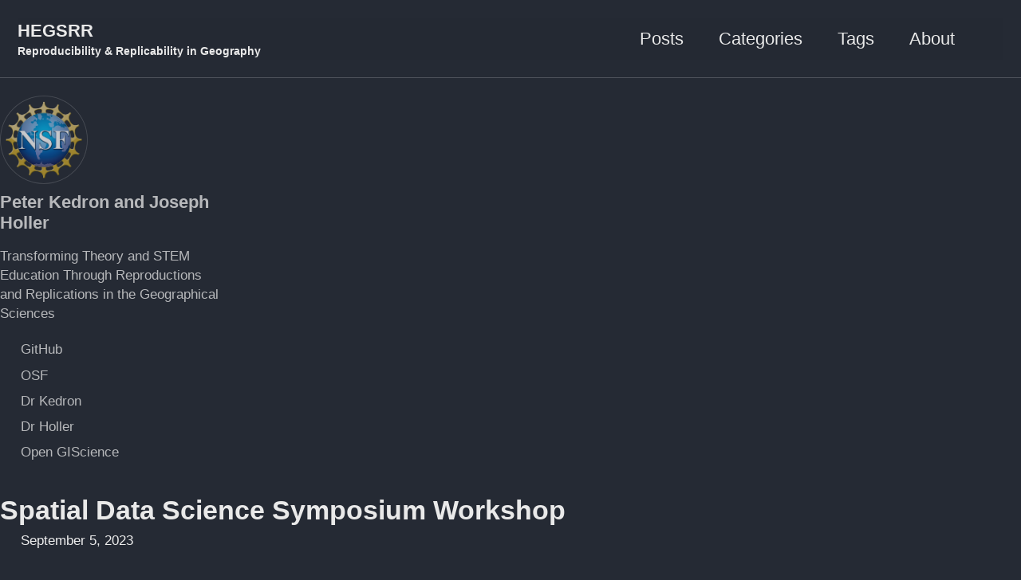

--- FILE ---
content_type: text/html; charset=utf-8
request_url: https://hegsrr.github.io/workshop/sdss4-workshop/
body_size: 6010
content:
<!doctype html>
<!--
  Minimal Mistakes Jekyll Theme 4.27.3 by Michael Rose
  Copyright 2013-2025 Michael Rose - mademistakes.com | @mmistakes
  Free for personal and commercial use under the MIT license
  https://github.com/mmistakes/minimal-mistakes/blob/master/LICENSE
-->

<html lang="en" class="no-js">
  <head>
    <meta charset="utf-8">

<!-- begin _includes/seo.html --><title>Spatial Data Science Symposium Workshop - HEGSRR</title>
<meta name="description" content="We look forward to hosting a workshop at the virtual Fourth Spatial Data Science Symposium Workshop on September 5, 2023!">


  <meta name="author" content="Peter Kedron and Joseph Holler">
  
  <meta property="article:author" content="Peter Kedron and Joseph Holler">
  


<meta property="og:type" content="article">
<meta property="og:locale" content="en_US">
<meta property="og:site_name" content="HEGSRR">
<meta property="og:title" content="Spatial Data Science Symposium Workshop">
<meta property="og:url" content="https://hegsrr.github.io/workshop/sdss4-workshop/">


  <meta property="og:description" content="We look forward to hosting a workshop at the virtual Fourth Spatial Data Science Symposium Workshop on September 5, 2023!">







  <meta property="article:published_time" content="2023-09-05T00:00:00-04:00">






<link rel="canonical" href="https://hegsrr.github.io/workshop/sdss4-workshop/">












<!-- end _includes/seo.html -->



  <link href="/feed.xml" type="application/atom+xml" rel="alternate" title="HEGSRR Feed">
<meta name="viewport" content="width=device-width, initial-scale=1.0">

<script>
  document.documentElement.className = document.documentElement.className.replace(/\bno-js\b/g, '') + ' js ';
  
</script>

<!-- For all browsers -->
<link rel="stylesheet" href="/assets/css/main.css">
<link rel="preload" href="https://cdn.jsdelivr.net/npm/@fortawesome/fontawesome-free@latest/css/all.min.css" as="style" onload="this.onload=null;this.rel='stylesheet'">
<noscript><link rel="stylesheet" href="https://cdn.jsdelivr.net/npm/@fortawesome/fontawesome-free@latest/css/all.min.css"></noscript>



    <!-- start custom head snippets -->

<!-- insert favicons. use https://realfavicongenerator.net/ -->
<link rel="icon" type="image/png" sizes="16x16" href="/assets/images/icons8-globe-checked-16.png">
<!-- end custom head snippets -->

  </head>

  <body class="layout--single wide" dir="ltr">
    <nav class="skip-links">
  <ul>
    <li><a href="#site-nav" class="screen-reader-shortcut">Skip to primary navigation</a></li>
    <li><a href="#main" class="screen-reader-shortcut">Skip to content</a></li>
    <li><a href="#footer" class="screen-reader-shortcut">Skip to footer</a></li>
  </ul>
</nav>

    

<div class="masthead">
  <div class="masthead__inner-wrap">
    <div class="masthead__menu">
      <nav id="site-nav" class="greedy-nav">
        
        <a class="site-title" href="/">
          HEGSRR
          <span class="site-subtitle">Reproducibility &amp; Replicability in Geography</span>
        </a>
        <ul class="visible-links"><li class="masthead__menu-item">
              <a
                href="/posts/"
                
                
              >Posts</a>
            </li><li class="masthead__menu-item">
              <a
                href="/categories/"
                
                
              >Categories</a>
            </li><li class="masthead__menu-item">
              <a
                href="/tags/"
                
                
              >Tags</a>
            </li><li class="masthead__menu-item">
              <a
                href="/about/"
                
                
              >About</a>
            </li></ul>
        
        <button class="search__toggle" type="button">
          <span class="visually-hidden">Toggle search</span>
          <i class="fas fa-search"></i>
        </button>
        
        <button class="greedy-nav__toggle hidden" type="button">
          <span class="visually-hidden">Toggle menu</span>
          <div class="navicon"></div>
        </button>
        <ul class="hidden-links hidden"></ul>
      </nav>
    </div>
  </div>
</div>


    <div class="initial-content">
      





<div id="main" role="main">
  
  <div class="sidebar sticky">
  


<div itemscope itemtype="https://schema.org/Person" class="h-card">

  
    <div class="author__avatar">
      <a href="https://hegsrr.github.io/">
        <img src="/assets/images/nsf.png" alt="Peter Kedron and Joseph Holler" itemprop="image" class="u-photo">
      </a>
    </div>
  

  <div class="author__content">
    <h3 class="author__name p-name" itemprop="name">
      <a class="u-url" rel="me" href="https://hegsrr.github.io/" itemprop="url">Peter Kedron and Joseph Holler</a>
    </h3>
    
      <div class="author__bio p-note" itemprop="description">
        <p>Transforming Theory and STEM Education Through Reproductions and Replications in the Geographical Sciences</p>

      </div>
    
  </div>

  <div class="author__urls-wrapper">
    <button class="btn btn--inverse">Follow</button>
    <ul class="author__urls social-icons">
      

      
        
          
            <li><a href="https://github.com/HEGSRR" rel="nofollow noopener noreferrer me" itemprop="sameAs"><i class="fab fa-github" aria-hidden="true"></i><span class="label">GitHub</span></a></li>
          
        
          
            <li><a href="https://osf.io/c5a2r/" rel="nofollow noopener noreferrer me" itemprop="sameAs"><i class="fas fa-cube" aria-hidden="true"></i><span class="label">OSF</span></a></li>
          
        
          
            <li><a href="https://www.geog.ucsb.edu/people/faculty/peter-kedron" rel="nofollow noopener noreferrer me" itemprop="sameAs"><i class="fas fa-fw fa-link" aria-hidden="true"></i><span class="label">Dr Kedron</span></a></li>
          
        
          
            <li><a href="https://josephholler.github.io/" rel="nofollow noopener noreferrer me" itemprop="sameAs"><i class="fas fa-fw fa-link" aria-hidden="true"></i><span class="label">Dr Holler</span></a></li>
          
        
          
            <li><a href="https://opengisci.github.io/" rel="nofollow noopener noreferrer me" itemprop="sameAs"><i class="fab fa-fw fa-github" aria-hidden="true"></i><span class="label">Open GIScience</span></a></li>
          
        
      

      

      

      

      

      

      

      

      

      

      

      

      

      

      

      

      

      

      

      

      

      

      

      

      

      <!--
  <li>
    <a href="http://link-to-whatever-social-network.com/user/" itemprop="sameAs" rel="nofollow noopener noreferrer me">
      <i class="fas fa-fw" aria-hidden="true"></i> Custom Social Profile Link
    </a>
  </li>
-->
    </ul>
  </div>
</div>

  
  </div>



  <article class="page" itemscope itemtype="https://schema.org/CreativeWork">
    <meta itemprop="headline" content="Spatial Data Science Symposium Workshop">
    <meta itemprop="description" content="We look forward to hosting a workshop at the virtual Fourth Spatial Data Science Symposium Workshop on September 5, 2023!">
    <meta itemprop="datePublished" content="2023-09-05T00:00:00-04:00">
    

    <div class="page__inner-wrap">
      
        <header>
          <h1 id="page-title" class="page__title" itemprop="headline">
            <a href="https://hegsrr.github.io/workshop/sdss4-workshop/" itemprop="url">Spatial Data Science Symposium Workshop
</a>
          </h1>
          

  <p class="page__meta">
    
      
      <span class="page__meta-date">
        <i class="far fa-calendar-alt" aria-hidden="true"></i>
        
        <time datetime="2023-09-05T00:00:00-04:00">September 5, 2023</time>
      </span>
    

    

    
  </p>


        </header>
      

      <section class="page__content" itemprop="text">
        
        <p>We look forward to hosting a workshop at the virtual <a href="http://sdss2023.spatial-data-science.net/">Fourth Spatial Data Science Symposium Workshop</a> on September 5, 2023!</p>

<p>We have launched a preliminary workshop website here: <a href="https://hegsrr.github.io/Workshop-SDSS-2023/">hegsrr.github.io/Workshop-SDSS-2023</a></p>

<h2 id="reproducing-and-replicating-spatial-data-science">Reproducing and Replicating Spatial Data Science</h2>

<p>Scientific research is increasingly expected to be reproducible as a matter of transparency and public trust in research, such that other researchers can use the same data and methods to produce the same results.
Reproducibility and replicability are also integral to the mechanisms of self-correction and theory development in science.
Reproduction studies are needed to evaluate the internal validity of prior research findings.
Replication studies with different data and in different geographic contexts are needed to assess the external validity and generalizability of prior research claims.
Researchers are increasingly motivated to adopt reproducible research practices to meet expectations of publishers and funding agencies and to expand the broader impacts of their work.
Researchers and students are motivated to reproduce and replicate prior studies in order to learn from their methods, assess their validity, and extend from or build upon their prior work.
There are concurrent and interdependent needs to develop:</p>

<ol>
  <li>infrastructure to facilitate reproducibility and open science,</li>
  <li>exemplar cases of reproduction and replication studies in spatial data science, and</li>
  <li>a reproducibility and replicability curriculum.</li>
</ol>

<p>We will present working prototypes of infrastructure, exemplar cases, and curriculum
developed over the first two years of the National Science Foundation award, <em>Transforming theory-building and STEM education through reproductions and replications in the geographical sciences</em>.
Following presentations, we will form breakout groups to discuss applications to individual research programs and future steps for scaling up reproducible research practices in spatial data science.</p>

<p>We will present <em>infrastructure</em> in the form a Git repository template for reproducible research compendia and handbook.
The template research compendium and handbook help guide the research process and organize research materials while maximizing reproducibility, and may be applied to both individual and collaborative research; and to original studies or reproduction/replication studies.
The compendium includes space for project-level metadata and organizing documentation, intellectual property license, and preferred citation.
The directory structure organizes space for protocols and code, proprietary and public data, metadata, results, documents, and manuscripts.
We include templates for pre-analysis plans and post-analysis reports and guidance for registrations and integration with the Open Science Foundation (OSF).
Finally, we include sample Rmarkdown and Python Jupyter Notebook files with useful code and structure for maximizing reproducibility.
Our tutorial introduction to the <em>infrastructure</em> will be sequenced and paired with our <em>approach</em> to conducting and publishing reproduction and replication studies.
This infrastructure has been developed and refined over the course of completing seven reproduction or replication studies with undergraduate students in three courses, graduate students in two courses, and numerous graduate and undergraduate research assistants and independent researchers.</p>

<p>We will present our <em>infrastructure</em> using an <em>exemplar case</em> of a spatial data science study we have reproduced with our students.
The study models best practices for open and reproducible science while highlighting the contributions and advantages of reproduction studies.
The case also highlights approaches and advantages to using reproduction studies as an integral component of spatial data science <em>curriculum</em>.
The majority of the reproduction study has been implemented, written, and presented by students.
The infrastructure (template and handbook), exemplar case, and course curriculum are all being made available to the public with open access licensing so that tutorial participants can review and reuse the materials in their own scholarship.</p>

<p>We will conclude the tutorial with <em>breakout groups</em> to discuss:</p>

<ol>
  <li>sharing questions or concerns about our approach to reproducibility and replicability (R&amp;R),</li>
  <li>developing action plans for adoption in current research and teaching programs, and</li>
  <li>collectively discussing next steps to scale up R&amp;R in spatial data science.</li>
</ol>

<h2 id="evaluation">Evaluation</h2>

<p>We are interested in conducting pre- and post-surveys based on The Unified Theory of Acceptance and Use of Technology (UTAUT) survey instrument with tutorial participants as part of our research on pedagogy and reproducibility.</p>

<h2 id="team-members">Team members</h2>

<ul>
  <li>Dr. Joseph Holler, Middlebury College</li>
  <li>Dr. Peter Kedron, Arizona State University</li>
  <li>PhD Candidate Sarah Bardin, Arizona State University</li>
</ul>

<h2 id="expected-participation">Expected participation</h2>

<p>We anticipate that this tutorial will be interesting and valuable for the following groups:</p>

<ul>
  <li>Graduate students interested in learning methods from the literature and either publishing reproduction or replication reports or extending prior research in their own master’s theses or PhD dissertations.</li>
  <li>Faculty and career researchers interested in adopting more open and reproducible research practices for their own original work, or simply crafting more competitive data management plans and working more efficiently and accurately.</li>
  <li>Professors interested in teaching reproduction or replication studies in their courses or as part of their advising and mentoring</li>
  <li>Graduate advisors and research mentors interested in training their research assistants / advisees on more reproducible practices</li>
  <li>Journal editors interested in publishing reproduction or replication studies, or more thoroughly incorporating reproducibility into their review of original research</li>
</ul>

        
      </section>

      <footer class="page__meta">
        
        
  


  

  <p class="page__taxonomy">
    <strong><i class="fas fa-fw fa-tags" aria-hidden="true"></i> Tags: </strong>
    <span itemprop="keywords">
    
      <a href="/tags/#joseph-holler" class="page__taxonomy-item p-category" rel="tag">Joseph Holler</a><span class="sep">, </span>
    
      <a href="/tags/#peter-kedron" class="page__taxonomy-item p-category" rel="tag">Peter Kedron</a><span class="sep">, </span>
    
      <a href="/tags/#reproducibility" class="page__taxonomy-item p-category" rel="tag">Reproducibility</a><span class="sep">, </span>
    
      <a href="/tags/#sarah-bardin" class="page__taxonomy-item p-category" rel="tag">Sarah Bardin</a>
    
    </span>
  </p>




  


  

  <p class="page__taxonomy">
    <strong><i class="fas fa-fw fa-folder-open" aria-hidden="true"></i> Categories: </strong>
    <span itemprop="keywords">
    
      <a href="/categories/#workshop" class="page__taxonomy-item p-category" rel="tag">workshop</a>
    
    </span>
  </p>


        

  <p class="page__date"><strong><i class="fas fa-fw fa-calendar-alt" aria-hidden="true"></i> Updated:</strong> <time class="dt-published" datetime="2023-09-05T00:00:00-04:00">September 5, 2023</time></p>

      </footer>

      <section class="page__share">
  <h4 class="page__share-title">Share on</h4>

  <a href="https://x.com/intent/tweet?text=Spatial+Data+Science+Symposium+Workshop%20https%3A%2F%2Fhegsrr.github.io%2Fworkshop%2Fsdss4-workshop%2F" class="btn btn--x" aria-label="Share on X" onclick="window.open(this.href, 'window', 'left=20,top=20,width=500,height=500,toolbar=1,resizable=0'); return false;" title="Share on X">
    <i class="fab fa-fw fa-x-twitter" aria-hidden="true"></i><span> X</span>
  </a>

  <a href="https://www.facebook.com/sharer/sharer.php?u=https%3A%2F%2Fhegsrr.github.io%2Fworkshop%2Fsdss4-workshop%2F" class="btn btn--facebook" aria-label="Share on Facebook" onclick="window.open(this.href, 'window', 'left=20,top=20,width=500,height=500,toolbar=1,resizable=0'); return false;" title="Share on Facebook">
    <i class="fab fa-fw fa-facebook" aria-hidden="true"></i><span> Facebook</span>
  </a>

  <a href="https://www.linkedin.com/shareArticle?mini=true&url=https://hegsrr.github.io/workshop/sdss4-workshop/" class="btn btn--linkedin" aria-label="Share on LinkedIn" onclick="window.open(this.href, 'window', 'left=20,top=20,width=500,height=500,toolbar=1,resizable=0'); return false;" title="Share on LinkedIn">
    <i class="fab fa-fw fa-linkedin" aria-hidden="true"></i><span> LinkedIn</span>
  </a>

  <a href="https://bsky.app/intent/compose?text=Spatial+Data+Science+Symposium+Workshop%20https%3A%2F%2Fhegsrr.github.io%2Fworkshop%2Fsdss4-workshop%2F" class="btn btn--bluesky" onclick="window.open(this.href, 'window', 'left=20,top=20,width=500,height=500,toolbar=1,resizable=0'); return false;" title="Share on Bluesky">
    <i class="fab fa-fw fa-bluesky" aria-hidden="true"></i><span> Bluesky</span>
  </a>
</section>


      
  <nav class="pagination">
    
      <a href="/blog/template-v1-release/" class="pagination--pager" title="HEGSRR Template v1.0 Release">Previous</a>
    
    
      <a href="/presentation/i-guide-forum/" class="pagination--pager" title="I-GUIDE Forum">Next</a>
    
  </nav>


    </div>

    
  </article>

  
  
    
<div class="page__related">
  
  <h2 class="page__related-title">You May Also Enjoy</h2>
  <div class="grid__wrapper">
    
      
      



<div class="grid__item">
  <article class="archive__item" itemscope itemtype="https://schema.org/CreativeWork">
    
    <h2 class="archive__item-title no_toc" itemprop="headline">
      
        <a href="/workshop/aalac/" rel="permalink">AALAC R&amp;R in Liberal Arts Workshop
</a>
      
    </h2>
    

  <p class="page__meta">
    
      
      <span class="page__meta-date">
        <i class="far fa-calendar-alt" aria-hidden="true"></i>
        
        <time datetime="2024-07-14T00:00:00-04:00">July 14, 2024</time>
      </span>
    

    

    
  </p>


    <p class="archive__item-excerpt" itemprop="description">We have been awarded an AALAC workshop grant to host a workshop on Reproducibility and Replicability in the Liberal Arts at Middlebury College in July 2024!

</p>
  </article>
</div>

    
      
      



<div class="grid__item">
  <article class="archive__item" itemscope itemtype="https://schema.org/CreativeWork">
    
    <h2 class="archive__item-title no_toc" itemprop="headline">
      
        <a href="/presentation/i-guide-forum/" rel="permalink">I-GUIDE Forum
</a>
      
    </h2>
    

  <p class="page__meta">
    
      
      <span class="page__meta-date">
        <i class="far fa-calendar-alt" aria-hidden="true"></i>
        
        <time datetime="2023-10-04T00:00:00-04:00">October 4, 2023</time>
      </span>
    

    

    
  </p>


    <p class="archive__item-excerpt" itemprop="description">The I-GUIDE project has released a CFP for the 2023 Forum at Columbia University with the theme Harnessing the Geospatial Data Revolution for Sustainability ...</p>
  </article>
</div>

    
      
      



<div class="grid__item">
  <article class="archive__item" itemscope itemtype="https://schema.org/CreativeWork">
    
    <h2 class="archive__item-title no_toc" itemprop="headline">
      
        <a href="/blog/template-v1-release/" rel="permalink">HEGSRR Template v1.0 Release
</a>
      
    </h2>
    

  <p class="page__meta">
    
      
      <span class="page__meta-date">
        <i class="far fa-calendar-alt" aria-hidden="true"></i>
        
        <time datetime="2023-08-16T00:00:00-04:00">August 16, 2023</time>
      </span>
    

    

    
  </p>


    <p class="archive__item-excerpt" itemprop="description">We are pleased to announce the v1.0 release of our Github template for doing reproducible research in HEGS!
This version of the template integrates lessons l...</p>
  </article>
</div>

    
      
      



<div class="grid__item">
  <article class="archive__item" itemscope itemtype="https://schema.org/CreativeWork">
    
    <h2 class="archive__item-title no_toc" itemprop="headline">
      
        <a href="/publication/beyond-computational-reproducibility/" rel="permalink">A Framework for Moving Beyond Computational Reproducibility: Lessons from Three Reproductions of Geographical Analyses of COVID-19
</a>
      
    </h2>
    

  <p class="page__meta">
    
      
      <span class="page__meta-date">
        <i class="far fa-calendar-alt" aria-hidden="true"></i>
        
        <time datetime="2023-08-07T00:00:00-04:00">August 7, 2023</time>
      </span>
    

    

    
  </p>


    <p class="archive__item-excerpt" itemprop="description">We have published a new article in Geographical Analysis!

</p>
  </article>
</div>

    
  </div>
</div>

  
  
</div>

      
    </div>

    
      <div class="search-content">
        <div class="search-content__inner-wrap"><form class="search-content__form" onkeydown="return event.key != 'Enter';" role="search">
    <label class="sr-only" for="search">
      Enter your search term...
    </label>
    <input type="search" id="search" class="search-input" tabindex="-1" placeholder="Enter your search term..." />
  </form>
  <div id="results" class="results"></div></div>

      </div>
    

    <div id="footer" class="page__footer">
      <footer>
        <!-- start custom footer snippets -->

<!-- end custom footer snippets -->
        

<div class="page__footer-follow">
  <ul class="social-icons">
    

    
      
        
          <li><a href="https://www.nsf.gov/awardsearch/showAward?AWD_ID=2049837" rel="nofollow noopener noreferrer"><i class="fas fa-link" aria-hidden="true"></i> NSF Award 2049837</a></li>
        
      
        
          <li><a href="https://github.com/HEGSRR" rel="nofollow noopener noreferrer"><i class="fab fa-fw fa-github" aria-hidden="true"></i> GitHub</a></li>
        
      
    

    
      <li><a href="/feed.xml"><i class="fas fa-fw fa-rss-square" aria-hidden="true"></i> Feed</a></li>
    
  </ul>
</div>


<div class="page__footer-copyright">&copy; 2025 <a href="https://hegsrr.github.io">HEGSRR</a>. Powered by <a href="https://jekyllrb.com" rel="nofollow">Jekyll</a> &amp; <a href="https://mademistakes.com/work/jekyll-themes/minimal-mistakes/" rel="nofollow">Minimal Mistakes</a>.</div>

      </footer>
    </div>

    
  <script src="/assets/js/main.min.js"></script>




<script src="/assets/js/lunr/lunr.min.js"></script>
<script src="/assets/js/lunr/lunr-store.js"></script>
<script src="/assets/js/lunr/lunr-en.js"></script>






  </body>
</html>


--- FILE ---
content_type: application/javascript; charset=utf-8
request_url: https://hegsrr.github.io/assets/js/lunr/lunr-store.js
body_size: 5225
content:
var store = [{
        "title": "GSI Fellows COVID-19 Workshop",
        "excerpt":"On October 19, 2020, we had the honor of presenting a technical workshop for the Geospatial Software Institute (GSI) geospatial fellows program, focusing on geospatial COVID-19 research. The primary objective of the presentation was to introduce the geospatial fellows to reproducibility and replicability and their importance in the context of...","categories": ["workshop"],
        "tags": ["COVID-19","Reproducibility","Peter Kedron","Joseph Holler"],
        "url": "/workshop/covid-rr/",
        "teaser": null
      },{
        "title": "Zach Hilgendorf",
        "excerpt":"Zach Hilgendorf joined us as a PhD candidate in geography at Arizona State University. He developed one of our first teaching modules for a replication study using his expertise in geomorphology to teach the Rosgen System of river and stream classification, building off of Kasprak et al’s (2016) comparison of...","categories": ["people"],
        "tags": ["GRASS","R","Geomorphology","Teaching","Zach Hilgendorf"],
        "url": "/people/zach-hilgendorf/",
        "teaser": null
      },{
        "title": "Kufre Udoh",
        "excerpt":"Congratulations to Kufre Udoh, a spring 2021 graduate of Middlebury College with a major in Geography! Kufre Udoh started his open source GIS journey in the first edition of Open Source GIScience in Fall 2019, and continued the journey into spatial data science and research through numerous courses, self-study, and...","categories": ["people"],
        "tags": ["R","Python","PostGIS","QGIS","Teaching","Vulnerability Model","Health Accessibility","Kufre Udoh"],
        "url": "/people/kufre-udoh/",
        "teaser": null
      },{
        "title": "The HEGSRR Project officially begins",
        "excerpt":"The NSF award # 2049837: Transforming Theory and STEM Education Through Reproductions and Replications in the Geographical Sciences officially began today, June 1 2021 with PI’s Dr. Peter Kedron and Dr. Joseph Holler. See the abstract here  ","categories": ["grant"],
        "tags": ["National Science Foundation"],
        "url": "/grant/project-begins/",
        "teaser": null
      },{
        "title": "Launching Project Site!",
        "excerpt":"With this blog, we’ve officially started the HEGSRR.github.io website, our hub for all our human-environment and geographical sciences reproducibility and replicability announcements. It is difficult to choose a Jekyll theme! As of June 9th, I am committing to the Minimal Mistakes theme thanks to its dark mode, simplicity, customizability, and...","categories": ["blog"],
        "tags": ["GitHub","Jekyll"],
        "url": "/blog/launch-site/",
        "teaser": null
      },{
        "title": "Maddie Tango",
        "excerpt":"Maddie Tango is a senior at Middlebury College studying Conservation Biology and Geography/GIS. Over the 2020-2021 academic year, Maddie completed a senior thesis reproducing a study modelling the impacts of landscape ecology on fatality of bats caused by wind turbines in eastern United States. Maddie studied the authors’ methods, reproduced...","categories": ["people"],
        "tags": ["QGIS","R","Landscape Ecology","Maddie Tango"],
        "url": "/people/maddie-tango/",
        "teaser": null
      },{
        "title": "Derrick Burt",
        "excerpt":"Derrick Burt graduated Middlebury College in February 2021, where he studied geography and developed a strong interest in utilizing GIS and spatial thinking to study human environment interactions. Through coursework, Derrick began to appreciate not only the technical applications of geospatial technology but also the challenging social, ethical, and intellectual...","categories": ["people"],
        "tags": ["Cyberinfrastructure","Python","Health Accessibility","Derrick Burt","COVID-19"],
        "url": "/people/derrick-burt/",
        "teaser": null
      },{
        "title": "Drew An-Pham",
        "excerpt":"Drew An-Pham joined our project as a rising senior-feb at Middlebury College studying Environmental Studies and Geography. Having taken Open Source GIScience with Joseph Holler in spring 2021, Drew’s interest in data visualization and desire to improve coding skills brought him to the HEGSRR project research on reproducibility and replicability...","categories": ["people"],
        "tags": ["R","Vulnerability Model","Drew An-Pham"],
        "url": "/people/drew-an-pham/",
        "teaser": null
      },{
        "title": "Sarah Bardin",
        "excerpt":"Sarah Bardin joined our project as a PhD student at the University of Arizona. She worked with Peter Kedron on reproductions of spatial analyses of COVID-19 in a graduate course on spatial statistics, and with the summer group study team replicating spatial Bayesian approaches to studying geographic patterns of COVID-19....","categories": ["people"],
        "tags": ["R","Sarah Bardin","Qualtrics","Bayesian Statistics","Spatial Statistics"],
        "url": "/sarah-bardin/",
        "teaser": null
      },{
        "title": "HEGSRR Template Prerelease",
        "excerpt":"We are pleased to announce the pre-release of our Github template for doing reproducible research in HEGS! Why create a template for your research? We believe that excellent reproducible research starts with structure for recording your research plan, managing your data, documenting your procedures, sharing your results, and tracking changes...","categories": ["blog"],
        "tags": ["Template","Reproducibility","Preregistration","GitHub","Compendium"],
        "url": "/blog/template-prerelease/",
        "teaser": null
      },{
        "title": "GSI Fellows COVID-19 Webinar",
        "excerpt":"Today (August 23, 2021), we had the honor of presenting the final webinar in the Geospatial Fellows Webinar Series. The series was hosted by the American Association of Geographers (AAG) to highlight the COVID-19 geospatial research conducted by fellows of the Geospatial Software Institute at the University of Illinois Urbana-Champaign....","categories": ["presentation"],
        "tags": ["COVID-19","Reproducibility","Peter Kedron","Joseph Holler"],
        "url": "/presentation/covid-webinar/",
        "teaser": null
      },{
        "title": "Replication and the search for laws in the geographic sciences",
        "excerpt":"We have published a paper in a special issue on laws in geography in the Annals of GIS! Kedron, Peter and Joseph Holler. 2022. “Replication and the search for the laws in the geographic sciences.” Annals of GIS, 28(1), 45-56. doi:10.1080/19475683.2022.2027011. In this article, we reflect on the role of...","categories": ["publication"],
        "tags": ["Peter Kedron","Joseph Holler","Replication","Replicability","Laws of Geography","Theory"],
        "url": "/publication/replication-laws/",
        "teaser": null
      },{
        "title": "Emily Zhou",
        "excerpt":"Junyi (Emily) Zhou joined our project as a rising senior at Middlebury College studying Geography and minoring in Computer Science and Japanese. Emily took Open Source GIScience in fall 2021 and joined the team for a research assistantship in the summer of 2022. Emily immediately contributed to the project thanks...","categories": ["people"],
        "tags": ["R","COVID-19","Disability","Spatial Clusters","Generalized Estimating Equations","Emily Zhou"],
        "url": "/people/emily-zhou/",
        "teaser": null
      },{
        "title": "A Replication of DiMaggio et al. (2020) in Phoenix, AZ",
        "excerpt":"We have published a replication study in the Annals of Epidemiology! Kedron, Peter, Sarah Bardin, Tyler D. Hoffman, Mehak Sachdeva, Matthew Quick, and Joseph Holler (2022). A Replication of DiMaggio et al. (2020) in Phoenix, AZ. Annals of Epidemiology, 74, 8–14. doi:10.1016/j.annepidem.2022.05.005 This paper is notable as one of the a...","categories": ["publication"],
        "tags": ["Peter Kedron","Joseph Holler","Bayesian Statistics","COVID-19","Replication"],
        "url": "/publication/replication-dimaggio/",
        "teaser": null
      },{
        "title": "UCGIS 2022 Symposium Workshop",
        "excerpt":"We presented a workshop on our first year of our efforts developing a curriculum in reproducibility and replicability at the UCGIS 2022 Symposium at Syracuse University, titled Practicing and Teaching Reproducibility and Replicability in the Human-Environment and Geographical Sciences. Emily Zhou was a great help in preparing the workshop materials,...","categories": ["workshop"],
        "tags": ["Reproducibility","Peter Kedron","Joseph Holler","Emily Zhou"],
        "url": "/workshop/ucgis-workshop-2022/",
        "teaser": null
      },{
        "title": "Mainstreaming metadata into research workflows to advance reproducibility and open geographic information science",
        "excerpt":"We presented a paper at FOSS4G 2022 in Florence and published it in the International Archives of the ISPRS! Holler, Joseph and Peter Kedron (2022). Mainstreaming metadata into research workflows to advance reproducibility and open geographic information science. The International Archives of the Photogrammetry, Remote Sensing and Spatial Information Sciences,...","categories": ["publication","presentation"],
        "tags": ["Joseph Holler","Peter Kedron","Open Science","Metadata","Reproducibility","FOSS4G"],
        "url": "/publication/presentation/metadata-open-science/",
        "teaser": null
      },{
        "title": "NSF Dear Colleague Letter Highlights R&R",
        "excerpt":"We were delighted to read the National Science Foundation’s new dear colleague letter NSF 23-018 today! The letter cites the 2019 NASEM Reproducibility and Replicability in Science consensus study report (DOI:10.17226/25303) and highlights “commitment to advancing reproducibility and replicability in science” through proposals addressing the science of R&amp;R, research infrastructure,...","categories": ["blog"],
        "tags": ["Reproducibility","Replicability","National Science Foundation"],
        "url": "/blog/nsf-letter/",
        "teaser": null
      },{
        "title": "Improving R&R in Remote Sensing",
        "excerpt":"We recently published a paper thinking of some of the different ways researcher and professionals might go about improving the reproducibility, replicability, and extensibility of work in remote sensing. Kedron, Peter, and Amy E. Frazier. (2022). How to Improve the Reproducibility, Replicability, and Extensibility of Remote Sensing Research. Remote Sensing,...","categories": ["publication"],
        "tags": ["Peter Kedron","Replication","Reproduction","Remote Sensing"],
        "url": "/publication/rr-in-remote/",
        "teaser": null
      },{
        "title": "AAG 2023 Sessions in Denver",
        "excerpt":"We hosted back-to-back special sessions at the 2023 American Association of Geographers (AAG) Meeting in Denver, Colorado. The sessions are part of the Symposium on Harnessing the Geospatial Data Revolution for Sustainability Solutions and the GeoEthics Curated Track Title: AAG 2023 Symposium on Harnessing the Geospatial Data Revolution for Sustainability...","categories": ["presentation"],
        "tags": ["Reproducibility","Peter Kedron","Joseph Holler","Drew An-Pham","Sarah Bardin","Emily Zhou","Derrick Burt"],
        "url": "/presentation/aag-denver/",
        "teaser": null
      },{
        "title": "CFP: The Next Steps for Research on R&R in the Cartographic and Geographic Information Sciences",
        "excerpt":"We invite expressions of interest for two or three papers to join a special issue planned for Cartography and Geographic Information Science. Please email Joseph Holler josephh@middlebury.edu or Peter Kedron peter.kedron@asu.edu with an abstract or statement of interest. Please share this email with interested colleagues. CFP Tentative Title: The Next...","categories": ["blog"],
        "tags": ["Reproducibility","Replicability","Peter Kedron","Joseph Holler","Special Issue"],
        "url": "/blog/cfp-cagis/",
        "teaser": null
      },{
        "title": "2023 Spring Student Symposium",
        "excerpt":"Emily Zhou presented her work on the reproduction study of Chakraborty 2021 at the Middlebury Spring Student Symposium   See her poster here.  ","categories": ["presentation"],
        "tags": ["R","COVID-19","Disability","Spatial Clusters","Generalized Estimating Equations","Emily Zhou"],
        "url": "/presentation/spring-symposium-2023/",
        "teaser": null
      },{
        "title": "A Framework for Moving Beyond Computational Reproducibility: Lessons from Three Reproductions of Geographical Analyses of COVID-19",
        "excerpt":"We have published a new preprint in the MetaArXiv collection of the OSF Metascience Community! Kedron, Peter, Sarah Bardin, Joseph Holler, Joshua Gilman, Bryant Grady, Megan Seeley, Xin Wang, et al. 2023. “A Framework for Moving Beyond Computational Reproducibility: Lessons from Three Reproductions of Geographical Analyses of COVID-19.” MetaArXiv. May...","categories": ["publication"],
        "tags": ["Peter Kedron","Joseph Holler","Sarah Bardin","Preprint","OSF","Reproducibility","Spatial Statistics","COVID-19","Metascience","R"],
        "url": "/publication/covid-rprs/",
        "teaser": null
      },{
        "title": "Reproducible Research Practices and Barriers to Reproducible Research in Geography: Insights from a Survey",
        "excerpt":"We have published a new preprint on OSF! Kedron, Peter, Joseph Holler, and Sarah Bardin. 2023. “Reproducible Research Practices and Barriers to Reproducible Research in Geography: Insights from a Survey.” OSF Preprints. June 3. doi:10.31219/osf.io/nyrq9. To our knowledge, this is the first systematic survey of geographic researchers with the purpose...","categories": ["publication"],
        "tags": ["Peter Kedron","Joseph Holler","Sarah Bardin","Preprint","OSF","Qualtrics","R"],
        "url": "/publication/reproducibility-survey/",
        "teaser": null
      },{
        "title": "Cartographic and Geographic Information Sciences Special Issue",
        "excerpt":"The Journal Cartography and Geographic Information Science has formalized our special issue and a call for papers. We are excited about our collection of proposed papers, and invite researchers to email proposed titles and abstracts to fill space for one more two more contributions. Please email Joseph Holler josephh@middlebury.edu or...","categories": ["blog"],
        "tags": ["Reproducibility","Replicability","Peter Kedron","Joseph Holler","Special Issue"],
        "url": "/blog/cagis-issue-live/",
        "teaser": null
      },{
        "title": "Liam Smith",
        "excerpt":"Liam Smith joins our project for a summer 2023 research assistantship as a rising senior at Middlebury College with double majors in Geography and Mathematics. To begin the summer, he completed a new reproduction study of Spielman et al.’s (2020) “Evaluating social vulnerability indicators: Criteria and their application to the...","categories": ["people"],
        "tags": ["Python","Vulnerability Model","Principle Component Analysis","Robustness Check","Liam Smith"],
        "url": "/people/liam-smith/",
        "teaser": null
      },{
        "title": "OSF Metascience Collection",
        "excerpt":"Our umbrella OSF Project, Reproducibility, Replicability, and Open Science Practices in the Geographical Sciences, has been accepted for the OSF Metascience Research Collection! The Metascience OSF Community provides three platforms for open science about science: a Registry of completed studies, the MetaArXiv preprints, and the Metascience Research Collection of OSF...","categories": ["blog"],
        "tags": ["Metascience","OSF","Peter Kedron","Joseph Holler","Sarah Bardin","Zach Hilgendorf"],
        "url": "/blog/metascience-collection/",
        "teaser": null
      },{
        "title": "Yifei Luo",
        "excerpt":"Yifei Luo joins our project for a summer 2023 research assistantship as a rising senior at Middlebury College with major in Computer Science. Yifei will be working on improving the computational reproducibility of our research compendia by creating reproducible computational environments. Previously, Yifei has applied his computer science skills to...","categories": ["people"],
        "tags": ["R","Python","Research Compendium","Computational Reproducibility","Computational Environment","Shiny App","Yifei Luo"],
        "url": "/people/yifei-luo/",
        "teaser": null
      },{
        "title": "Symposium on Replicable Spatiotemporal Data Science",
        "excerpt":"We were honored to present two research talks in The Symposium on Spatiotemporal Data Science at the Harvard Center for Geographic Analysis in July 2023. These were: Challenges and breakthroughs in replicable and expandable spatiotemporal data science by Peter Kedron Open science practices for replicating and extending spatiotemporal data science...","categories": ["presentation"],
        "tags": ["Peter Kedron","Joseph Holler","Sarah Bardin"],
        "url": "/presentation/sdss-harvard/",
        "teaser": null
      },{
        "title": "A Framework for Moving Beyond Computational Reproducibility: Lessons from Three Reproductions of Geographical Analyses of COVID-19",
        "excerpt":"We have published a new article in Geographical Analysis! Kedron, Peter, Sarah Bardin, Joseph Holler, Joshua Gilman, Bryant Grady, Megan Seeley, Xin Wang, et al. 2023. “A Framework for Moving Beyond Computational Reproducibility: Lessons from Three Reproductions of Geographical Analyses of COVID-19.” Geographical Analysis. Online Version of Record. 10.1111/gean.12370. In...","categories": ["publication"],
        "tags": ["Peter Kedron","Joseph Holler","Sarah Bardin","Publication","Geographical Analysis","Reproducibility","Spatial Statistics","COVID-19","R"],
        "url": "/publication/beyond-computational-reproducibility/",
        "teaser": null
      },{
        "title": "HEGSRR Template v1.0 Release",
        "excerpt":"We are pleased to announce the v1.0 release of our Github template for doing reproducible research in HEGS! This version of the template integrates lessons learned from our experience from two years of doing reproduction studies, replication studies, and original research in the human-environment and geographical sciences. Our experience includes...","categories": ["blog"],
        "tags": ["Template","Reproducibility","Preregistration","GitHub","Compendium"],
        "url": "/blog/template-v1-release/",
        "teaser": null
      },{
        "title": "Spatial Data Science Symposium Workshop",
        "excerpt":"We look forward to hosting a workshop at the virtual Fourth Spatial Data Science Symposium Workshop on September 5, 2023! We have launched a preliminary workshop website here: hegsrr.github.io/Workshop-SDSS-2023 Reproducing and Replicating Spatial Data Science Scientific research is increasingly expected to be reproducible as a matter of transparency and public...","categories": ["workshop"],
        "tags": ["Reproducibility","Peter Kedron","Joseph Holler","Sarah Bardin"],
        "url": "/workshop/sdss4-workshop/",
        "teaser": null
      },{
        "title": "I-GUIDE Forum",
        "excerpt":"The I-GUIDE project has released a CFP for the 2023 Forum at Columbia University with the theme Harnessing the Geospatial Data Revolution for Sustainability Solutions. The topics on “Reproducibility and replicability of data-intensive geospatial analysis” and “Open educational resources” are too tempting for us to stay home for this one!...","categories": ["presentation"],
        "tags": ["Joseph Holler","Peter Kedron","Cyberinfrastructure"],
        "url": "/presentation/i-guide-forum/",
        "teaser": null
      },{
        "title": "AALAC R&R in Liberal Arts Workshop",
        "excerpt":"We have been awarded an AALAC workshop grant to host a workshop on Reproducibility and Replicability in the Liberal Arts at Middlebury College in July 2024! We have launched a preliminary workshop website here: hegsrr.github.io/Workshop-AALAC-RR-2024 Faculty and staff members of AALAC institutions will be invited to participate. Please email Joseph...","categories": ["workshop"],
        "tags": ["Reproducibility","Replicability","Liberal Arts","Joseph Holler"],
        "url": "/workshop/aalac/",
        "teaser": null
      }]
